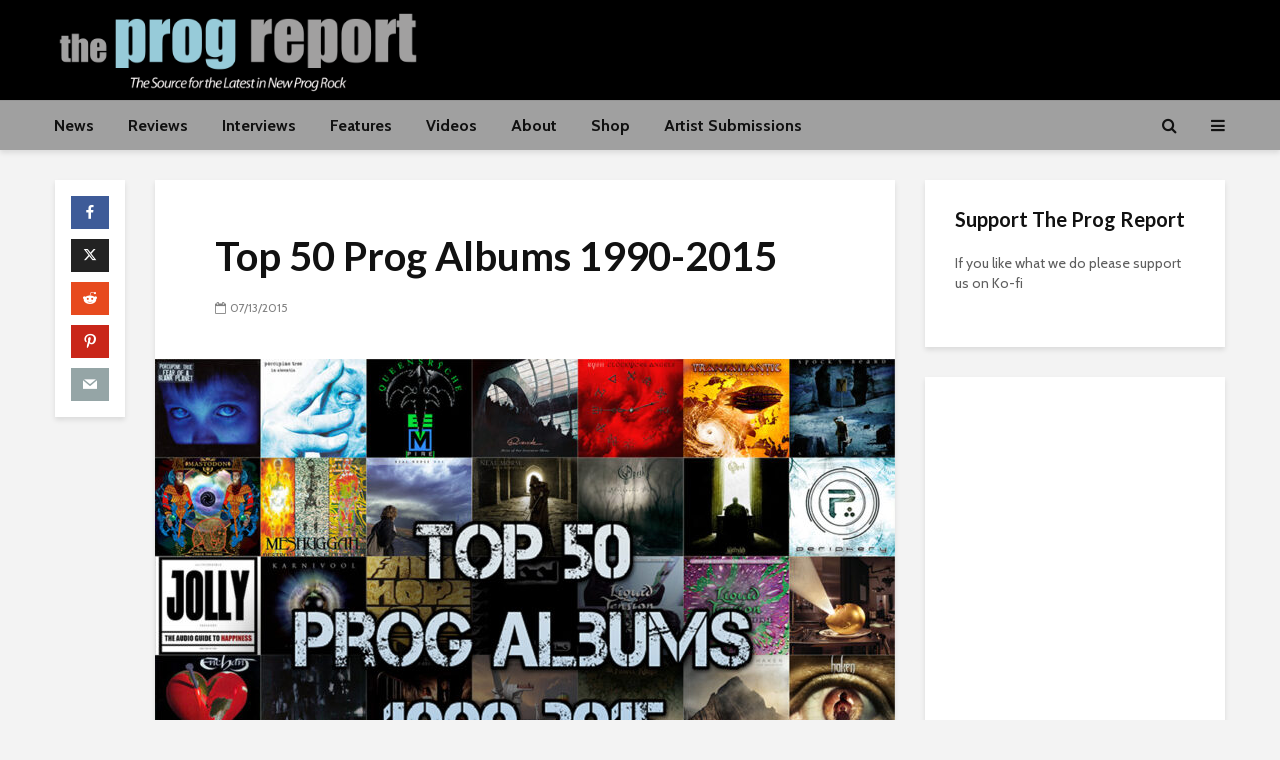

--- FILE ---
content_type: text/html; charset=utf-8
request_url: https://www.google.com/recaptcha/api2/aframe
body_size: -88
content:
<!DOCTYPE HTML><html><head><meta http-equiv="content-type" content="text/html; charset=UTF-8"></head><body><script nonce="ZlyFpnOU0Jw6rYVz5tRVhQ">/** Anti-fraud and anti-abuse applications only. See google.com/recaptcha */ try{var clients={'sodar':'https://pagead2.googlesyndication.com/pagead/sodar?'};window.addEventListener("message",function(a){try{if(a.source===window.parent){var b=JSON.parse(a.data);var c=clients[b['id']];if(c){var d=document.createElement('img');d.src=c+b['params']+'&rc='+(localStorage.getItem("rc::a")?sessionStorage.getItem("rc::b"):"");window.document.body.appendChild(d);sessionStorage.setItem("rc::e",parseInt(sessionStorage.getItem("rc::e")||0)+1);localStorage.setItem("rc::h",'1769363980726');}}}catch(b){}});window.parent.postMessage("_grecaptcha_ready", "*");}catch(b){}</script></body></html>